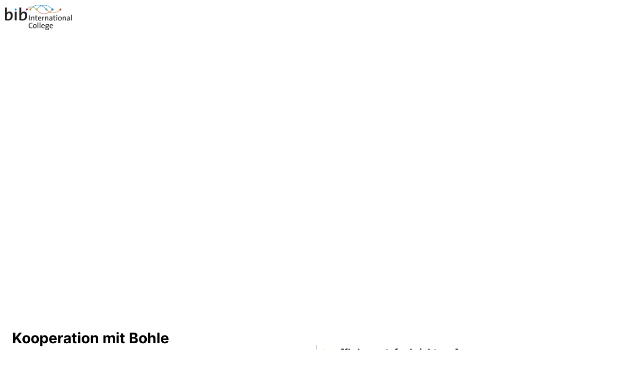

--- FILE ---
content_type: text/css; charset=UTF-8
request_url: https://stellenportal.bib.de/wp-content/uploads/elementor/css/post-9.css?ver=1767725985
body_size: 3033
content:
.elementor-kit-9{--e-global-color-primary:#006F96;--e-global-color-secondary:#00ABAC;--e-global-color-text:#E5007D;--e-global-color-accent:#F39800;--e-global-color-ce61530:#5BC5F2;--e-global-color-cd82e39:#D3D800;--e-global-color-89a3f94:#FBE200;--e-global-color-d82e2d4:#95348B;--e-global-color-4b490aa:#FFFFFF;--e-global-color-cfc88e3:#000000;--e-global-typography-primary-font-family:"Inter";--e-global-typography-primary-font-weight:500;--e-global-typography-secondary-font-family:"Inter";--e-global-typography-secondary-font-weight:400;--e-global-typography-text-font-family:"Inter";--e-global-typography-text-font-weight:400;--e-global-typography-accent-font-family:"Inter";--e-global-typography-accent-font-weight:300;color:#000000;font-family:"Inter", Sans-serif;font-size:20px;font-weight:400;line-height:1.5em;letter-spacing:0px;}.elementor-kit-9 button,.elementor-kit-9 input[type="button"],.elementor-kit-9 input[type="submit"],.elementor-kit-9 .elementor-button{background-color:transparent;font-family:"Coco Sharp", Sans-serif;font-size:30px;font-weight:500;color:#FFFFFF;background-image:radial-gradient(at center center, #F7A600 0%, #F49500 100%);box-shadow:0px 3px 6px 0px rgba(0,0,0,0.5);border-radius:0px 0px 0px 0px;padding:10px 30px 10px 30px;}.elementor-kit-9 e-page-transition{background-color:#FFBC7D;}.elementor-kit-9 p{margin-block-end:1em;}.elementor-kit-9 a{color:#000000;font-weight:700;}.elementor-kit-9 h1{color:#000000;font-family:"Inter", Sans-serif;font-size:65px;font-weight:700;line-height:75px;}.elementor-kit-9 h2{color:#000000;font-family:"Inter", Sans-serif;font-size:55px;font-weight:700;line-height:1.15em;}.elementor-kit-9 h3{color:#000000;font-family:"Inter", Sans-serif;font-size:30px;font-weight:700;line-height:1em;}.elementor-kit-9 h4{color:#000000;font-family:"Inter", Sans-serif;font-size:25px;line-height:1em;}.elementor-kit-9 h5{color:#000000;font-family:"Inter", Sans-serif;font-size:25px;line-height:1em;}.elementor-kit-9 h6{color:#000000;font-family:"Inter", Sans-serif;font-size:150px;line-height:0.5em;}.elementor-section.elementor-section-boxed > .elementor-container{max-width:1000px;}.e-con{--container-max-width:1000px;}.elementor-widget:not(:last-child){margin-block-end:20px;}.elementor-element{--widgets-spacing:20px 20px;--widgets-spacing-row:20px;--widgets-spacing-column:20px;}{}h1.entry-title{display:var(--page-title-display);}@media(max-width:1024px){.elementor-kit-9{font-size:18px;line-height:1.5em;}.elementor-kit-9 h1{font-size:55px;}.elementor-kit-9 h2{font-size:45px;}.elementor-kit-9 h3{font-size:25px;}.elementor-kit-9 h4{font-size:20px;}.elementor-kit-9 h5{font-size:20px;}.elementor-kit-9 h6{font-size:100px;line-height:0.5em;}.elementor-section.elementor-section-boxed > .elementor-container{max-width:1024px;}.e-con{--container-max-width:1024px;}}@media(max-width:767px){.elementor-kit-9{font-size:16px;line-height:1.5em;}.elementor-kit-9 h1{font-size:45px;}.elementor-kit-9 h2{font-size:35px;}.elementor-kit-9 h3{font-size:20px;}.elementor-kit-9 h4{font-size:18px;}.elementor-kit-9 h5{font-size:18px;}.elementor-kit-9 h6{font-size:100px;line-height:0.4em;}.elementor-section.elementor-section-boxed > .elementor-container{max-width:767px;}.e-con{--container-max-width:767px;}}/* Start custom CSS */html{
    overflow-x: hidden;
}

/*Abstand unter Überschrift*/
h2{
    margin-bottom: 20px !important;
}

.elementor-button-icon svg{
    width: 60% !important;
    margin-left: 7px;
    max-height: 15px;
    max-width: 15px;
}

/*Hier werden die Farben als Klassen angeleft, um via CSS genutzt zu werden.*/ 
.bgocean1{
    background-color: #b0def1;   
}.bgocean2{
    background-color: #84cfed;   
}.bgocean3{
    background-color: #5fc4e1;   
}.bgocean4{
    background-color: #23b9d6;   
}.bgocean5{
    background-color: #00a5ce;   
}.bgocean6{
    background-color: #0085b3;   
}.bgocean7{
    background-color: #006a94;   
}.bgocean8{
    background-color: #13527c;   
}.bgocean9{
    background-color: #21376a;   
}
.bgsunny1{
    background-color: #ffed00;   
}.bgsunny2{
    background-color: #ffdd00;   
}.bgsunny3{
    background-color: #ffcc00;   
}.bgsunny4{
    background-color: #fbba00;   
}.bgsunny5{
    background-color: #f7a600;   
}.bgsunny6{
    background-color: #f39200;   
}.bgsunny7{
    background-color: #ef7d00;   
}.bgsunny8{
    background-color: #ec6608;   
}.bgsunny9{
    background-color: #e84e0f;   
}

.txtocean1{
    color: #b0def1;   
}.txtocean2{
    color: #84cfed;   
}.txtocean3{
    color: #5fc4e1;   
}.txtocean4{
    color: #23b9d6;   
}.txtocean5{
    color: #00a5ce;   
}.txtocean6{
    color: #0085b3;   
}.txtocean7{
    color: #006a94;   
}.txtocean8{
    color: #13527c;   
}.txtocean9{
    color: #21376a;   
}
.txtsunny1{
    color: #ffed00;   
}.txtsunny2{
    color: #ffdd00;   
}.txtsunny3{
    color: #ffcc00;   
}.txtsunny4{
    color: #fbba00;   
}.txtsunny5{
    color: #f7a600;   
}.txtsunny6{
    color: #f39200;   
}.txtsunny7{
    color: #ef7d00;   
}.txtsunny8{
    color: #ec6608;   
}.txtsunny9{
    color: #e84e0f;   
}

.button-blau{
    background: rgb(35,185,214) !important;
    background: radial-gradient(circle, rgba(35,185,214,1) 0%, rgba(15,155,194,1) 100%) !important;
    font-weight: bold !important;
}
.blau a{
    background: rgb(35,185,214) !important;
    background: radial-gradient(circle, rgba(35,185,214,1) 0%, rgba(15,155,194,1) 100%) !important;
    font-weight: bold !important;
}

/* Generelle Style Rules */
:root {
  --animation-curve: cubic-bezier(1, 0, 1, 1);
}

button {
  color: white;
  width: 200px;
  padding: px;
  font-size: 1.3em;
  cursor: pointer;
  border: none;
}

button > div {
  position: relative;
  display: flex;
  justify-content: space-evenly;
  align-items: center;
}


/* Style Regeln für Button 1 */
.btn-icon::before,
.btn-icon::after {
  content: "";
  width: 3.5px;
  height: 14px;
  background-color: white;
  position: absolute;
  transition: all 0.3s ease;
}

.btn-icon::before {
  /*   background-color: green; */
  transform-origin: bottom left;
  transform: rotatez(48deg);
}

.btn-icon::after {
  transform-origin: top left;
  transform: rotatez(-48deg);
}

@media only screen and (min-width: 1024px) {
    .btn-1 .btn-icon::before, .btn-1 .btn-icon::after {
        right: 23%; 
        top: 40%;
    }
    #btn-2-icon::before,
    #btn-2-icon::after {
        right: 18%;
    }
    .btn-2 .btn-icon::before, .btn-2 .btn-icon::after {
    right: 12%;
    top: 32%;
    }
}
@media only screen and (max-width: 1024px) {
    .btn-1 .btn-icon::before, .btn-1 .btn-icon::after {
        top: 40%;
        right: 22px;
    }
   
    #btn-2-icon::before,
    #btn-2-icon::after {
        right: 5px;
    }
    .btn-2 .btn-icon::before, .btn-2 .btn-icon::after {
    right: 0px !important;
    top: 32%;
    }
}
@media only screen and (max-width: 767px){
    .btn-1 .btn-icon::before, .btn-1 .btn-icon::after {
    top: 50%;
    right: 22px;
    }
    #btn-2-icon::before,
    #btn-2-icon::after {
        top: 40%;
        right: 22px !important;
    }
    .btn-2 .btn-icon::before, .btn-2 .btn-icon::after {
    right: 12%;
    top: 32%;
    }
}


/* Für Button 1 spezifische Styles */
.btn-1:hover #btn-1-icon::before {
  transform: rotate(0deg);
  height: 14px;
  margin-top: 2px
}

.btn-1:hover #btn-1-icon::after {
  transform: rotate(0deg);
  height: 4px;
  margin-top: -5px;
}

/* Für Button 2 spezifische Styles */
/*#btn-2-icon::before,
#btn-2-icon::after {
  right: 18%;
}
Alter Code!
*/

.btn-2:hover #btn-2-icon::before,
.btn-2:hover #btn-2-icon::after {
  right: 13%;
}
.btn-2:hover #btn-2-icon::before {
  border-radius: 15px;
  height: 16px;
  top: 30%;
}

.btn-2:hover #btn-2-icon::after {
  width: 2px;
  transform-origin: bottom right;
  transform: rotate(-90deg);
}

body{background:url("img/FHDW-Background.jpg") no-repeat top center;background-size: contain;}
.text-center{text-align: center;}
.elementor-section.elementor-section-boxed > .elementor-container{max-width: 1600px;background-color: #fff;}
.elementor-location-header .elementor-section.elementor-section-boxed > .elementor-container, .elementor-location-footer .elementor-section.elementor-section-boxed > .elementor-container{background-color: transparent;}
#content section > .elementor-container{padding-left: 15px;padding-right: 15px;padding-top:30px;}
.elementor-editor-active div.elementor-location-header{position: relative;}
div.elementor-location-header{background-image:none;}
div.elementor-location-header > section {
background: rgb(68,68,68);
background: -moz-linear-gradient(180deg, rgba(68,68,68,1) 0%, rgba(255,255,255,0) 100%);
background: -webkit-linear-gradient(180deg, rgba(68,68,68,1) 0%, rgba(255,255,255,0) 100%);
background: linear-gradient(180deg, rgba(68,68,68,1) 0%, rgba(255,255,255,0) 100%);
filter: progid:DXImageTransform.Microsoft.gradient(startColorstr="#444444",endColorstr="#ffffff",GradientType=1);
    padding-bottom:40px !important;
}
div#content{padding-top: 300px;}

#main-nav ul, #portalNav ul{list-style: none;margin-left:15px;}
#main-nav li, #portalNav  li{display: inline-block;margin: 5px 0;}
#main-nav li a, #portalNav li a{padding: 5px 15px;color:#fff;}
#portalNav li a:before{content:'» ';}

.cleanlogin-container{max-width: none;box-shadow: none;border:none;padding: 30px 0}
.cleanlogin-form input[type="submit"]{height: auto;}
.cleanlogin-form label{text-align: left;}
.cleanlogin-preview{text-align: left;}
.cleanlogin-preview img, .cleanlogin-preview h4{display: none;}
.cleanlogin-preview a{
    font-size: 30px;
    font-weight: 500;
    color: #FFFFFF;
    background-color: transparent;
    background-image: radial-gradient(at center center, #F7A600 0%, #F49500 100%);
    box-shadow: 0px 3px 6px 0px rgba(0,0,0,0.5);
    border-radius: 0px 0px 0px 0px;
    padding: 10px 30px 10px 30px;
}
.cleanlogin-form a.cleanlogin-form-register-link, .cleanlogin-preview a.cleanlogin-preview-logout-link{float: none;text-align: left;}

.searchandfilter h4{font-size:1.2rem;}
.searchandfilter ul{margin-left: 0;}
.searchandfilter > ul > li{display: inline-block;padding:15px;width:25%;vertical-align: top;}
.searchandfilter > ul > li[data-sf-combobox="1"] label{display: inline-block;}
.searchandfilter > ul > li.sf-field-search{width: 100%}
.searchandfilter > ul > li.sf-field-search label, .searchandfilter > ul > li.sf-field-search input{width: 100%}
.searchandfilter > ul > li.sf-field-post-meta-azubis-berufserfahrene {width: 50%}
.searchandfilter label{font-size: .9rem;}
.searchandfilter ul li li{padding: 0;}
.jobResult{margin-bottom: 15px;border-bottom: 1px solid #dedede;}
.jobImg{width: 25%;display: flex;flex-wrap: wrap;}
.jobInfos {font-size:.85rem;font-weight:700;}
.jobInfos > div {flex-basis: 33.3333%;}
.jobInfos ul {list-style: none;margin-left:0;margin-bottom:0;}
.jobInfos li {line-height: 1;font-weight:normal}
.jobInfos > p {flex-basis: 100%;padding-top:20px;}
.jobInfos.jobInfosDetail {font-size:.85rem;font-weight:700;display: block;width:100%;}
.jobInfos.jobInfosDetail > div {flex-basis: 100%;padding-bottom:20px;}
.jobInfos i{font-style: normal;}


.search-filter-results{padding: 0 15px;}
.search-filter-results h3 a{color: #E84E0F;text-decoration:none !important;}

i.location-dot-solid{background:url("img/location-dot-solid.svg") no-repeat;background-size: 17px 17px;display: inline-block;padding-left:22px;line-height: 17px;}
i.star-regular{background:url("img/star-regular.svg") no-repeat;background-size: 17px 17px;display: inline-block;padding-left:22px;line-height: 17px;}
i.trophy-solid{background:url("img/trophy-solid.svg") no-repeat;background-size: 17px 17px;display: inline-block;padding-left:22px;line-height: 17px;}

.jobDetails{display: flex;flex-wrap: wrap;width:100%;padding-top:15px;}
.jobDetailsInfo > div{padding-bottom: 15px;}
.jobDetailsInfo h3{width: 100%;}
.jobDetailLogo{float: left;padding-right: 15px;}
.single-karriereportale h1{padding-right: 230px;}
.single-karriereportale .elementor-kit-9{position: absolute;right:15px;top:15px;}

a.jobDetailBack{position: absolute;right:15px;top:75px;
font-family: "Coco Sharp", Sans-serif;
font-size: 24px;
font-weight: 500;
color: #fff;
background-color: transparent;
background-image: radial-gradient(at center center,#f7a600 0%,#f49500 100%);
box-shadow: 0 3px 6px 0 rgba(0,0,0,.5);
border-radius: 0 0 0 0;
padding: 10px 30px;
text-decoration:none !important;
}
a.jobDetailBewerben{position: absolute;right:15px;
font-family: "Coco Sharp", Sans-serif;
font-size: 24px;
font-weight: 500;
color: #fff !important;
background-color: transparent;
background-image: radial-gradient(rgb(35, 185, 214) 0%, rgb(16, 156, 195) 100%);
box-shadow: 0px 3px 6px 0px rgba(0,0,0,0.5);
border-radius: 0px 0px 0px 0px;
padding: 10px 30px;
background: rgb(35,185,214) !important;
text-decoration:none !important;
}
a.jobDetailBack i, a.jobDetailBewerben i{font-size: 16px;}
a.jobDetailPdf.jobDetailBewerben{position: relative;padding: 10px;width: 100%;display: block;right: 0;margin-top: 30px;}
a.jobDetailPdf i{font-size: 24px;}

.fhdwRow{display: flex;flex-wrap: wrap;width:100%;margin-left:-15px;margin-right:-15px;}
.fhdwRow > div{padding: 15px;display: flex;flex-wrap: wrap;align-self: flex-start;}
.fhdwRow > div > a{display:contents;}
.fhdwCol100 {flex-basis: 100%;}
.fhdwCol85 {flex-basis: 85%;}
.fhdwCol80 {flex-basis: 80%;}
.fhdwCol50 {flex-basis: 50%;}
.fhdwCol33 {flex-basis: 33.3333%;}
.fhdwCol20 {flex-basis: 20%;}
.fhdwCol20 {flex-basis: 20%;}
.fhdwCol15 {flex-basis: 15%;}


.footerCopyright{color: #fff;text-align: center;font-size:15px;font-weight:300;}/* End custom CSS */
/* Start Custom Fonts CSS */@font-face {
	font-family: 'Inter';
	font-style: normal;
	font-weight: normal;
	font-display: auto;
	src: url('https://stellenportal.bib.de/wp-content/uploads/2023/03/inter-v12-latin-regular.eot');
	src: url('https://stellenportal.bib.de/wp-content/uploads/2023/03/inter-v12-latin-regular.eot?#iefix') format('embedded-opentype'),
		url('https://stellenportal.bib.de/wp-content/uploads/2023/03/inter-v12-latin-regular.woff2') format('woff2'),
		url('https://stellenportal.bib.de/wp-content/uploads/2023/03/inter-v12-latin-regular.woff') format('woff'),
		url('https://stellenportal.bib.de/wp-content/uploads/2023/03/inter-v12-latin-regular.ttf') format('truetype'),
		url('https://stellenportal.bib.de/wp-content/uploads/2023/03/inter-v12-latin-regular.svg#Inter') format('svg');
}
@font-face {
	font-family: 'Inter';
	font-style: normal;
	font-weight: 300;
	font-display: auto;
	src: url('https://stellenportal.bib.de/wp-content/uploads/2023/03/inter-v12-latin-300.eot');
	src: url('https://stellenportal.bib.de/wp-content/uploads/2023/03/inter-v12-latin-300.eot?#iefix') format('embedded-opentype'),
		url('https://stellenportal.bib.de/wp-content/uploads/2023/03/inter-v12-latin-300.woff2') format('woff2'),
		url('https://stellenportal.bib.de/wp-content/uploads/2023/03/inter-v12-latin-300-1.woff') format('woff'),
		url('https://stellenportal.bib.de/wp-content/uploads/2023/03/inter-v12-latin-300.ttf') format('truetype'),
		url('https://stellenportal.bib.de/wp-content/uploads/2023/03/inter-v12-latin-300-1.svg#Inter') format('svg');
}
@font-face {
	font-family: 'Inter';
	font-style: normal;
	font-weight: 500;
	font-display: auto;
	src: url('https://stellenportal.bib.de/wp-content/uploads/2023/03/inter-v12-latin-500.eot');
	src: url('https://stellenportal.bib.de/wp-content/uploads/2023/03/inter-v12-latin-500.eot?#iefix') format('embedded-opentype'),
		url('https://stellenportal.bib.de/wp-content/uploads/2023/03/inter-v12-latin-500.woff2') format('woff2'),
		url('https://stellenportal.bib.de/wp-content/uploads/2023/03/inter-v12-latin-500-1.woff') format('woff'),
		url('https://stellenportal.bib.de/wp-content/uploads/2023/03/inter-v12-latin-500.ttf') format('truetype'),
		url('https://stellenportal.bib.de/wp-content/uploads/2023/03/inter-v12-latin-500-1.svg#Inter') format('svg');
}
@font-face {
	font-family: 'Inter';
	font-style: normal;
	font-weight: 700;
	font-display: auto;
	src: url('https://stellenportal.bib.de/wp-content/uploads/2023/03/inter-v12-latin-700.eot');
	src: url('https://stellenportal.bib.de/wp-content/uploads/2023/03/inter-v12-latin-700.eot?#iefix') format('embedded-opentype'),
		url('https://stellenportal.bib.de/wp-content/uploads/2023/03/inter-v12-latin-700.woff2') format('woff2'),
		url('https://stellenportal.bib.de/wp-content/uploads/2023/03/inter-v12-latin-700-1.woff') format('woff'),
		url('https://stellenportal.bib.de/wp-content/uploads/2023/03/inter-v12-latin-700.ttf') format('truetype'),
		url('https://stellenportal.bib.de/wp-content/uploads/2023/03/inter-v12-latin-700-1.svg#Inter') format('svg');
}
/* End Custom Fonts CSS */
/* Start Custom Fonts CSS */@font-face {
	font-family: 'Coco Sharp';
	font-style: italic;
	font-weight: 100;
	font-display: auto;
	src: url('https://fachhochschulederwirtschaft.kinsta.cloud/wp-content/uploads/2021/10/Zetafonts-Coco-Sharp-Italic-Variable.ttf') format('truetype');
}
@font-face {
	font-family: 'Coco Sharp';
	font-style: normal;
	font-weight: 100;
	font-display: auto;
	src: url('https://fachhochschulederwirtschaft.kinsta.cloud/wp-content/uploads/2021/10/Zetafonts-Coco-Sharp-Variable.ttf') format('truetype');
}
@font-face {
	font-family: 'Coco Sharp';
	font-style: italic;
	font-weight: 200;
	font-display: auto;
	src: url('https://fachhochschulederwirtschaft.kinsta.cloud/wp-content/uploads/2021/10/Zetafonts-Coco-Sharp-Italic-Variable.ttf') format('truetype');
}
@font-face {
	font-family: 'Coco Sharp';
	font-style: normal;
	font-weight: 200;
	font-display: auto;
	src: url('https://fachhochschulederwirtschaft.kinsta.cloud/wp-content/uploads/2021/10/Zetafonts-Coco-Sharp-Variable.ttf') format('truetype');
}
@font-face {
	font-family: 'Coco Sharp';
	font-style: italic;
	font-weight: 300;
	font-display: auto;
	src: url('https://fachhochschulederwirtschaft.kinsta.cloud/wp-content/uploads/2021/10/Zetafonts-Coco-Sharp-Italic-Variable.ttf') format('truetype');
}
@font-face {
	font-family: 'Coco Sharp';
	font-style: normal;
	font-weight: 300;
	font-display: auto;
	src: url('https://fachhochschulederwirtschaft.kinsta.cloud/wp-content/uploads/2021/10/Zetafonts-Coco-Sharp-Variable.ttf') format('truetype');
}
@font-face {
	font-family: 'Coco Sharp';
	font-style: italic;
	font-weight: 400;
	font-display: auto;
	src: url('https://fachhochschulederwirtschaft.kinsta.cloud/wp-content/uploads/2021/10/Zetafonts-Coco-Sharp-Italic-Variable.ttf') format('truetype');
}
@font-face {
	font-family: 'Coco Sharp';
	font-style: normal;
	font-weight: 400;
	font-display: auto;
	src: url('https://fachhochschulederwirtschaft.kinsta.cloud/wp-content/uploads/2021/10/Zetafonts-Coco-Sharp-Variable.ttf') format('truetype');
}
@font-face {
	font-family: 'Coco Sharp';
	font-style: italic;
	font-weight: 500;
	font-display: auto;
	src: url('https://fachhochschulederwirtschaft.kinsta.cloud/wp-content/uploads/2021/10/Zetafonts-Coco-Sharp-Italic-Variable.ttf') format('truetype');
}
@font-face {
	font-family: 'Coco Sharp';
	font-style: normal;
	font-weight: 500;
	font-display: auto;
	src: url('https://fachhochschulederwirtschaft.kinsta.cloud/wp-content/uploads/2021/10/Zetafonts-Coco-Sharp-Variable.ttf') format('truetype');
}
@font-face {
	font-family: 'Coco Sharp';
	font-style: italic;
	font-weight: 600;
	font-display: auto;
	src: url('https://fachhochschulederwirtschaft.kinsta.cloud/wp-content/uploads/2021/10/Zetafonts-Coco-Sharp-Italic-Variable.ttf') format('truetype');
}
@font-face {
	font-family: 'Coco Sharp';
	font-style: normal;
	font-weight: 600;
	font-display: auto;
	src: url('https://fachhochschulederwirtschaft.kinsta.cloud/wp-content/uploads/2021/10/Zetafonts-Coco-Sharp-Variable.ttf') format('truetype');
}
@font-face {
	font-family: 'Coco Sharp';
	font-style: italic;
	font-weight: 700;
	font-display: auto;
	src: url('https://fachhochschulederwirtschaft.kinsta.cloud/wp-content/uploads/2021/10/Zetafonts-Coco-Sharp-Italic-Variable.ttf') format('truetype');
}
@font-face {
	font-family: 'Coco Sharp';
	font-style: normal;
	font-weight: 700;
	font-display: auto;
	src: url('https://fachhochschulederwirtschaft.kinsta.cloud/wp-content/uploads/2021/10/Zetafonts-Coco-Sharp-Variable.ttf') format('truetype');
}
@font-face {
	font-family: 'Coco Sharp';
	font-style: italic;
	font-weight: 800;
	font-display: auto;
	src: url('https://fachhochschulederwirtschaft.kinsta.cloud/wp-content/uploads/2021/10/Zetafonts-Coco-Sharp-Italic-Variable.ttf') format('truetype');
}
@font-face {
	font-family: 'Coco Sharp';
	font-style: normal;
	font-weight: 800;
	font-display: auto;
	src: url('https://fachhochschulederwirtschaft.kinsta.cloud/wp-content/uploads/2021/10/Zetafonts-Coco-Sharp-Variable.ttf') format('truetype');
}
@font-face {
	font-family: 'Coco Sharp';
	font-style: italic;
	font-weight: 900;
	font-display: auto;
	src: url('https://fachhochschulederwirtschaft.kinsta.cloud/wp-content/uploads/2021/10/Zetafonts-Coco-Sharp-Italic-Variable.ttf') format('truetype');
}
@font-face {
	font-family: 'Coco Sharp';
	font-style: normal;
	font-weight: 900;
	font-display: auto;
	src: url('https://fachhochschulederwirtschaft.kinsta.cloud/wp-content/uploads/2021/10/Zetafonts-Coco-Sharp-Variable.ttf') format('truetype');
}
/* End Custom Fonts CSS */

--- FILE ---
content_type: text/css; charset=UTF-8
request_url: https://stellenportal.bib.de/wp-content/uploads/elementor/css/post-45674.css?ver=1767758266
body_size: 1347
content:
.elementor-45674 .elementor-element.elementor-element-625dd7b2 > .elementor-background-overlay{background-color:transparent;background-image:radial-gradient(at center center, #00000000 0%, #000000 100%);opacity:0.5;transition:background 0.3s, border-radius 0.3s, opacity 0.3s;}.elementor-45674 .elementor-element.elementor-element-625dd7b2 > .elementor-container{min-height:80vh;}.elementor-45674 .elementor-element.elementor-element-625dd7b2{overflow:hidden;transition:background 0.3s, border 0.3s, border-radius 0.3s, box-shadow 0.3s;margin-top:-6%;margin-bottom:0%;}.elementor-45674 .elementor-element.elementor-element-625dd7b2:not(.elementor-motion-effects-element-type-background), .elementor-45674 .elementor-element.elementor-element-625dd7b2 > .elementor-motion-effects-container > .elementor-motion-effects-layer{background-position:bottom center;background-repeat:no-repeat;background-size:cover;}.elementor-45674 .elementor-element.elementor-element-2530fd38 > .elementor-element-populated{padding:150px 0px 0px 0px;}.elementor-45674 .elementor-element.elementor-element-6e0995be > .elementor-container > .elementor-column > .elementor-widget-wrap{align-content:center;align-items:center;}.elementor-45674 .elementor-element.elementor-element-6e0995be > .elementor-container{min-height:400px;}.elementor-45674 .elementor-element.elementor-element-6e0995be{overflow:hidden;transition:background 0.3s, border 0.3s, border-radius 0.3s, box-shadow 0.3s;margin-top:-10%;margin-bottom:0%;}.elementor-45674 .elementor-element.elementor-element-6e0995be:not(.elementor-motion-effects-element-type-background), .elementor-45674 .elementor-element.elementor-element-6e0995be > .elementor-motion-effects-container > .elementor-motion-effects-layer{background-position:top center;background-repeat:no-repeat;background-size:cover;}.elementor-45674 .elementor-element.elementor-element-6e0995be > .elementor-background-overlay{transition:background 0.3s, border-radius 0.3s, opacity 0.3s;}.elementor-45674 .elementor-element.elementor-element-7e1b801f > .elementor-element-populated{margin:-10px 0px 0px 0px;--e-column-margin-right:0px;--e-column-margin-left:0px;padding:0px 0px 0px 0px;}.elementor-45674 .elementor-element.elementor-element-6826b9b9 > .elementor-widget-container{margin:0px 0px 0px 0px;}.elementor-45674 .elementor-element.elementor-element-6826b9b9{font-family:"Coco Sharp", Sans-serif;font-size:20px;font-weight:600;text-transform:none;font-style:normal;text-decoration:none;color:var( --e-global-color-4b490aa );}.elementor-45674 .elementor-element.elementor-element-6826b9b9 a{color:var( --e-global-color-4b490aa );}.elementor-45674 .elementor-element.elementor-element-1f031764{text-align:left;}.elementor-45674 .elementor-element.elementor-element-1f031764 img{max-width:50%;}.elementor-45674 .elementor-element.elementor-element-576dd78d{margin-top:-130px;margin-bottom:0px;}.elementor-45674 .elementor-element.elementor-element-7cc5c5a8 > .elementor-element-populated{margin:0px 0px 0px 10px;--e-column-margin-right:0px;--e-column-margin-left:10px;}.elementor-45674 .elementor-element.elementor-element-bbc3e2a > .elementor-widget-container{margin:0px 0px 19px 0px;padding:0px 0px 0px 15px;border-style:solid;border-width:0px 0px 0px 1px;}.elementor-45674 .elementor-element.elementor-element-bbc3e2a .elementor-icon-list-icon i{color:var( --e-global-color-89a3f94 );transition:color 0.3s;}.elementor-45674 .elementor-element.elementor-element-bbc3e2a .elementor-icon-list-icon svg{fill:var( --e-global-color-89a3f94 );transition:fill 0.3s;}.elementor-45674 .elementor-element.elementor-element-bbc3e2a{--e-icon-list-icon-size:15px;--icon-vertical-offset:0px;}.elementor-45674 .elementor-element.elementor-element-bbc3e2a .elementor-icon-list-icon{padding-inline-end:10px;}.elementor-45674 .elementor-element.elementor-element-bbc3e2a .elementor-icon-list-item > .elementor-icon-list-text, .elementor-45674 .elementor-element.elementor-element-bbc3e2a .elementor-icon-list-item > a{font-weight:700;}.elementor-45674 .elementor-element.elementor-element-bbc3e2a .elementor-icon-list-text{transition:color 0.3s;}.elementor-45674 .elementor-element.elementor-element-6839867 > .elementor-widget-container{margin:0px 0px 0px 0px;}.elementor-45674 .elementor-element.elementor-element-6839867{columns:2;}.elementor-45674 .elementor-element.elementor-element-22243bc2{margin-top:50px;margin-bottom:50px;}.elementor-45674 .elementor-element.elementor-element-55f2d4cf > .elementor-widget-container{margin:0px 0px 0px 0px;}.elementor-45674 .elementor-element.elementor-element-55f2d4cf{columns:1;}.elementor-45674 .elementor-element.elementor-element-2deed57d{margin-top:50px;margin-bottom:50px;}.elementor-45674 .elementor-element.elementor-element-6c667858 > .elementor-widget-container{margin:0px 0px 0px 0px;}.elementor-45674 .elementor-element.elementor-element-6c667858{columns:1;}.elementor-45674 .elementor-element.elementor-element-1090baa1{overflow:hidden;transition:background 0.3s, border 0.3s, border-radius 0.3s, box-shadow 0.3s;margin-top:-80px;margin-bottom:-30px;padding:100px 0px 50px 0px;}.elementor-45674 .elementor-element.elementor-element-1090baa1 > .elementor-background-overlay{transition:background 0.3s, border-radius 0.3s, opacity 0.3s;}.elementor-45674 .elementor-element.elementor-element-1f5c689e > .elementor-element-populated{transition:background 0.3s, border 0.3s, border-radius 0.3s, box-shadow 0.3s;}.elementor-45674 .elementor-element.elementor-element-1f5c689e > .elementor-element-populated > .elementor-background-overlay{transition:background 0.3s, border-radius 0.3s, opacity 0.3s;}.elementor-45674 .elementor-element.elementor-element-57124e00 > .elementor-element-populated{transition:background 0.3s, border 0.3s, border-radius 0.3s, box-shadow 0.3s;margin:0px 0px 0px 0px;--e-column-margin-right:0px;--e-column-margin-left:0px;padding:100px 0px 100px 0px;}.elementor-45674 .elementor-element.elementor-element-57124e00 > .elementor-element-populated > .elementor-background-overlay{transition:background 0.3s, border-radius 0.3s, opacity 0.3s;}.elementor-45674 .elementor-element.elementor-element-6f812d18:not(.elementor-motion-effects-element-type-background) > .elementor-widget-wrap, .elementor-45674 .elementor-element.elementor-element-6f812d18 > .elementor-widget-wrap > .elementor-motion-effects-container > .elementor-motion-effects-layer{background-position:center center;background-repeat:no-repeat;background-size:contain;}.elementor-45674 .elementor-element.elementor-element-6f812d18 > .elementor-element-populated{transition:background 0.3s, border 0.3s, border-radius 0.3s, box-shadow 0.3s;margin:0px 0px 0px 0px;--e-column-margin-right:0px;--e-column-margin-left:0px;padding:100px 100px 100px 100px;}.elementor-45674 .elementor-element.elementor-element-6f812d18 > .elementor-element-populated > .elementor-background-overlay{transition:background 0.3s, border-radius 0.3s, opacity 0.3s;}.elementor-45674 .elementor-element.elementor-element-3ff19301{text-align:center;}.elementor-45674 .elementor-element.elementor-element-1dd20e21{margin-top:50px;margin-bottom:50px;}.elementor-45674 .elementor-element.elementor-element-2669a2a1 > .elementor-widget-container{margin:0px 0px 0px 0px;}.elementor-45674 .elementor-element.elementor-element-2669a2a1{columns:1;}.elementor-45674 .elementor-element.elementor-element-2bfb32f7{margin-top:50px;margin-bottom:50px;}.elementor-45674 .elementor-element.elementor-element-79486f13{text-align:center;}.elementor-45674 .elementor-element.elementor-element-79486f13 .elementor-heading-title{color:var( --e-global-color-89a3f94 );}.elementor-45674 .elementor-element.elementor-element-5e05f363 > .elementor-widget-container{margin:-10px 0px 0px 0px;}.elementor-45674 .elementor-element.elementor-element-5e05f363{text-align:center;}@media(min-width:768px){.elementor-45674 .elementor-element.elementor-element-57124e00{width:25%;}.elementor-45674 .elementor-element.elementor-element-6f812d18{width:49.664%;}.elementor-45674 .elementor-element.elementor-element-177f60ee{width:25%;}}@media(max-width:1024px){.elementor-45674 .elementor-element.elementor-element-625dd7b2{padding:0px 40px 0px 40px;}.elementor-45674 .elementor-element.elementor-element-6e0995be:not(.elementor-motion-effects-element-type-background), .elementor-45674 .elementor-element.elementor-element-6e0995be > .elementor-motion-effects-container > .elementor-motion-effects-layer{background-position:center center;background-size:auto;}.elementor-45674 .elementor-element.elementor-element-6e0995be{padding:0px 40px 0px 40px;}.elementor-45674 .elementor-element.elementor-element-1090baa1{padding:0px 40px 0px 40px;}.elementor-45674 .elementor-element.elementor-element-6f812d18 > .elementor-element-populated{padding:100px 0px 100px 0px;}}@media(max-width:767px){.elementor-45674 .elementor-element.elementor-element-625dd7b2{margin-top:-20px;margin-bottom:0px;padding:0px 20px 0px 20px;}.elementor-45674 .elementor-element.elementor-element-6e0995be > .elementor-container{min-height:341px;}.elementor-45674 .elementor-element.elementor-element-6e0995be:not(.elementor-motion-effects-element-type-background), .elementor-45674 .elementor-element.elementor-element-6e0995be > .elementor-motion-effects-container > .elementor-motion-effects-layer{background-size:cover;}.elementor-45674 .elementor-element.elementor-element-6e0995be{margin-top:-135px;margin-bottom:-200px;padding:30px 20px 0px 20px;}.elementor-45674 .elementor-element.elementor-element-7e1b801f > .elementor-element-populated{margin:-30px 0px 0px 0px;--e-column-margin-right:0px;--e-column-margin-left:0px;}.elementor-45674 .elementor-element.elementor-element-6826b9b9 > .elementor-widget-container{margin:0px 0px -10px 10px;}.elementor-45674 .elementor-element.elementor-element-6826b9b9{font-size:15px;}.elementor-45674 .elementor-element.elementor-element-7cc5c5a8 > .elementor-element-populated{margin:0px 0px 0px 0px;--e-column-margin-right:0px;--e-column-margin-left:0px;}.elementor-45674 .elementor-element.elementor-element-6839867 > .elementor-widget-container{margin:20px 0px 0px 0px;}.elementor-45674 .elementor-element.elementor-element-6839867{columns:1;}.elementor-45674 .elementor-element.elementor-element-55f2d4cf{columns:1;}.elementor-45674 .elementor-element.elementor-element-6c667858{columns:1;}.elementor-45674 .elementor-element.elementor-element-1090baa1{padding:0px 20px 0px 20px;}.elementor-45674 .elementor-element.elementor-element-6e01b7d2{margin-top:0px;margin-bottom:0px;}.elementor-45674 .elementor-element.elementor-element-57124e00{width:100%;}.elementor-45674 .elementor-element.elementor-element-57124e00 > .elementor-element-populated{margin:0px 0px 0px 0px;--e-column-margin-right:0px;--e-column-margin-left:0px;}.elementor-45674 .elementor-element.elementor-element-6f812d18{width:100%;}.elementor-45674 .elementor-element.elementor-element-6f812d18 > .elementor-element-populated{margin:0px 0px 0px 0px;--e-column-margin-right:0px;--e-column-margin-left:0px;}.elementor-45674 .elementor-element.elementor-element-3ff19301 > .elementor-widget-container{margin:0px 0px 0px 0px;padding:0px 0px 0px 0px;}.elementor-45674 .elementor-element.elementor-element-3ff19301{text-align:center;}.elementor-45674 .elementor-element.elementor-element-2669a2a1{columns:1;}}/* Start custom CSS for section, class: .elementor-element-625dd7b2 */@media only screen and (min-width: 1600px) {
    .elementor-45674 .elementor-element.elementor-element-625dd7b2{
        background-position: 0% 35% !important;
        background-repeat: no-repeat;
    }
}/* End custom CSS */
/* Start custom CSS for breadcrumbs, class: .elementor-element-6826b9b9 */.elementor-45674 .elementor-element.elementor-element-6826b9b9 a{
    text-decoration: none !important;
}
.elementor-45674 .elementor-element.elementor-element-6826b9b9 a::before{
    content: '‹ ';
    font-size: 1.5em;
}/* End custom CSS */
/* Start custom CSS for image, class: .elementor-element-1f031764 */.elementor-45674 .elementor-element.elementor-element-1f031764 img {
    outline: 1px solid white;
    outline-offset: -1px;
}/* End custom CSS */
/* Start custom CSS for icon-list, class: .elementor-element-bbc3e2a */.elementor-45674 .elementor-element.elementor-element-bbc3e2a .elementor-icon-list-item{
align-items: flex-start;
}
.elementor-45674 .elementor-element.elementor-element-bbc3e2a .elementor-icon-list-icon{
margin-top: 0.4em;
}/* End custom CSS */
/* Start custom CSS for text-editor, class: .elementor-element-6839867 */.elementor-45674 .elementor-element.elementor-element-6839867 .Keyfacts{
    padding: 10px 10px;
    border-left: solid 2px black;
}

.elementor-45674 .elementor-element.elementor-element-6839867 .fact{
    display: inline;
    margin-left: 5px;
}/* End custom CSS */
/* Start custom CSS for section, class: .elementor-element-1090baa1 */.elementor-45674 .elementor-element.elementor-element-1090baa1 .Ansprechpartner p{
    display: inline-block;
    line-height: 0;
    margin: 0;
    background-color: white;
    padding: 16px;
    box-shadow: 5px 5px 5px rgba(0,0,0,0.15);
    white-space: nowrap;
}

.elementor-45674 .elementor-element.elementor-element-1090baa1 img{
    aspect-ratio: 1;
    object-fit: cover;
}

@media only screen and (max-width: 1024px) {
    .elementor-45674 .elementor-element.elementor-element-1090baa1 .Ansprechpartner{
        max-width: 300px;
        margin:auto;
    }
}
.name{
    font-size: 25px!important;
    margin-bottom: -10px!important;
}/* End custom CSS */
/* Start custom CSS for heading, class: .elementor-element-79486f13 */.elementor-45674 .elementor-element.elementor-element-79486f13 a{
    text-decoration: none;
}/* End custom CSS */
/* Start Custom Fonts CSS */@font-face {
	font-family: 'Coco Sharp';
	font-style: italic;
	font-weight: 100;
	font-display: auto;
	src: url('https://fachhochschulederwirtschaft.kinsta.cloud/wp-content/uploads/2021/10/Zetafonts-Coco-Sharp-Italic-Variable.ttf') format('truetype');
}
@font-face {
	font-family: 'Coco Sharp';
	font-style: normal;
	font-weight: 100;
	font-display: auto;
	src: url('https://fachhochschulederwirtschaft.kinsta.cloud/wp-content/uploads/2021/10/Zetafonts-Coco-Sharp-Variable.ttf') format('truetype');
}
@font-face {
	font-family: 'Coco Sharp';
	font-style: italic;
	font-weight: 200;
	font-display: auto;
	src: url('https://fachhochschulederwirtschaft.kinsta.cloud/wp-content/uploads/2021/10/Zetafonts-Coco-Sharp-Italic-Variable.ttf') format('truetype');
}
@font-face {
	font-family: 'Coco Sharp';
	font-style: normal;
	font-weight: 200;
	font-display: auto;
	src: url('https://fachhochschulederwirtschaft.kinsta.cloud/wp-content/uploads/2021/10/Zetafonts-Coco-Sharp-Variable.ttf') format('truetype');
}
@font-face {
	font-family: 'Coco Sharp';
	font-style: italic;
	font-weight: 300;
	font-display: auto;
	src: url('https://fachhochschulederwirtschaft.kinsta.cloud/wp-content/uploads/2021/10/Zetafonts-Coco-Sharp-Italic-Variable.ttf') format('truetype');
}
@font-face {
	font-family: 'Coco Sharp';
	font-style: normal;
	font-weight: 300;
	font-display: auto;
	src: url('https://fachhochschulederwirtschaft.kinsta.cloud/wp-content/uploads/2021/10/Zetafonts-Coco-Sharp-Variable.ttf') format('truetype');
}
@font-face {
	font-family: 'Coco Sharp';
	font-style: italic;
	font-weight: 400;
	font-display: auto;
	src: url('https://fachhochschulederwirtschaft.kinsta.cloud/wp-content/uploads/2021/10/Zetafonts-Coco-Sharp-Italic-Variable.ttf') format('truetype');
}
@font-face {
	font-family: 'Coco Sharp';
	font-style: normal;
	font-weight: 400;
	font-display: auto;
	src: url('https://fachhochschulederwirtschaft.kinsta.cloud/wp-content/uploads/2021/10/Zetafonts-Coco-Sharp-Variable.ttf') format('truetype');
}
@font-face {
	font-family: 'Coco Sharp';
	font-style: italic;
	font-weight: 500;
	font-display: auto;
	src: url('https://fachhochschulederwirtschaft.kinsta.cloud/wp-content/uploads/2021/10/Zetafonts-Coco-Sharp-Italic-Variable.ttf') format('truetype');
}
@font-face {
	font-family: 'Coco Sharp';
	font-style: normal;
	font-weight: 500;
	font-display: auto;
	src: url('https://fachhochschulederwirtschaft.kinsta.cloud/wp-content/uploads/2021/10/Zetafonts-Coco-Sharp-Variable.ttf') format('truetype');
}
@font-face {
	font-family: 'Coco Sharp';
	font-style: italic;
	font-weight: 600;
	font-display: auto;
	src: url('https://fachhochschulederwirtschaft.kinsta.cloud/wp-content/uploads/2021/10/Zetafonts-Coco-Sharp-Italic-Variable.ttf') format('truetype');
}
@font-face {
	font-family: 'Coco Sharp';
	font-style: normal;
	font-weight: 600;
	font-display: auto;
	src: url('https://fachhochschulederwirtschaft.kinsta.cloud/wp-content/uploads/2021/10/Zetafonts-Coco-Sharp-Variable.ttf') format('truetype');
}
@font-face {
	font-family: 'Coco Sharp';
	font-style: italic;
	font-weight: 700;
	font-display: auto;
	src: url('https://fachhochschulederwirtschaft.kinsta.cloud/wp-content/uploads/2021/10/Zetafonts-Coco-Sharp-Italic-Variable.ttf') format('truetype');
}
@font-face {
	font-family: 'Coco Sharp';
	font-style: normal;
	font-weight: 700;
	font-display: auto;
	src: url('https://fachhochschulederwirtschaft.kinsta.cloud/wp-content/uploads/2021/10/Zetafonts-Coco-Sharp-Variable.ttf') format('truetype');
}
@font-face {
	font-family: 'Coco Sharp';
	font-style: italic;
	font-weight: 800;
	font-display: auto;
	src: url('https://fachhochschulederwirtschaft.kinsta.cloud/wp-content/uploads/2021/10/Zetafonts-Coco-Sharp-Italic-Variable.ttf') format('truetype');
}
@font-face {
	font-family: 'Coco Sharp';
	font-style: normal;
	font-weight: 800;
	font-display: auto;
	src: url('https://fachhochschulederwirtschaft.kinsta.cloud/wp-content/uploads/2021/10/Zetafonts-Coco-Sharp-Variable.ttf') format('truetype');
}
@font-face {
	font-family: 'Coco Sharp';
	font-style: italic;
	font-weight: 900;
	font-display: auto;
	src: url('https://fachhochschulederwirtschaft.kinsta.cloud/wp-content/uploads/2021/10/Zetafonts-Coco-Sharp-Italic-Variable.ttf') format('truetype');
}
@font-face {
	font-family: 'Coco Sharp';
	font-style: normal;
	font-weight: 900;
	font-display: auto;
	src: url('https://fachhochschulederwirtschaft.kinsta.cloud/wp-content/uploads/2021/10/Zetafonts-Coco-Sharp-Variable.ttf') format('truetype');
}
/* End Custom Fonts CSS */

--- FILE ---
content_type: text/css; charset=UTF-8
request_url: https://stellenportal.bib.de/wp-content/uploads/elementor/css/post-91.css?ver=1767725986
body_size: -324
content:
.elementor-91 .elementor-element.elementor-element-eb4d0b8:not(.elementor-motion-effects-element-type-background), .elementor-91 .elementor-element.elementor-element-eb4d0b8 > .elementor-motion-effects-container > .elementor-motion-effects-layer{background-color:#02010100;}.elementor-91 .elementor-element.elementor-element-eb4d0b8{transition:background 0.3s, border 0.3s, border-radius 0.3s, box-shadow 0.3s;}.elementor-91 .elementor-element.elementor-element-eb4d0b8 > .elementor-background-overlay{transition:background 0.3s, border-radius 0.3s, opacity 0.3s;}.elementor-91 .elementor-element.elementor-element-3b82065{text-align:left;}.elementor-91 .elementor-element.elementor-element-3b82065 img{max-width:80%;}.elementor-91 .elementor-element.elementor-element-9b05724 .elementor-menu-toggle{margin:0 auto;}.elementor-91 .elementor-element.elementor-element-9b05724 .elementor-nav-menu--main .elementor-item{color:var( --e-global-color-4b490aa );fill:var( --e-global-color-4b490aa );}@media(min-width:768px){.elementor-91 .elementor-element.elementor-element-51b71c4{width:15%;}.elementor-91 .elementor-element.elementor-element-e78d78c{width:14.332%;}.elementor-91 .elementor-element.elementor-element-d9ac89c{width:70%;}}

--- FILE ---
content_type: text/css; charset=UTF-8
request_url: https://stellenportal.bib.de/wp-content/uploads/elementor/css/post-1527.css?ver=1767725986
body_size: 245
content:
.elementor-1527 .elementor-element.elementor-element-fb9138c:not(.elementor-motion-effects-element-type-background), .elementor-1527 .elementor-element.elementor-element-fb9138c > .elementor-motion-effects-container > .elementor-motion-effects-layer{background-color:var( --e-global-color-primary );}.elementor-1527 .elementor-element.elementor-element-fb9138c{transition:background 0.3s, border 0.3s, border-radius 0.3s, box-shadow 0.3s;padding:50px 0px 0px 0px;z-index:100;}.elementor-1527 .elementor-element.elementor-element-fb9138c > .elementor-background-overlay{transition:background 0.3s, border-radius 0.3s, opacity 0.3s;}.elementor-1527 .elementor-element.elementor-element-695e959{text-align:center;}.elementor-1527 .elementor-element.elementor-element-9f6c867 > .elementor-widget-container{margin:-10px 0px 0px 0px;}.elementor-1527 .elementor-element.elementor-element-9f6c867{text-align:center;font-family:"Inter", Sans-serif;font-size:17px;font-weight:200;}.elementor-1527 .elementor-element.elementor-element-c46cb43 > .elementor-widget-container{margin:-10px 0px 0px 0px;}.elementor-1527 .elementor-element.elementor-element-c46cb43{text-align:center;font-family:"Inter", Sans-serif;font-size:17px;font-weight:200;}.elementor-1527 .elementor-element.elementor-element-c3e8af1 > .elementor-widget-container{margin:-10px 0px 0px 0px;}.elementor-1527 .elementor-element.elementor-element-c3e8af1{text-align:center;font-family:"Inter", Sans-serif;font-size:17px;font-weight:200;}.elementor-1527 .elementor-element.elementor-element-09bb552 > .elementor-widget-container{margin:20px 0px 20px 0px;}.elementor-1527 .elementor-element.elementor-element-09bb552{text-align:center;font-family:"Inter", Sans-serif;font-size:17px;font-weight:400;line-height:22px;color:var( --e-global-color-4b490aa );}.elementor-1527 .elementor-element.elementor-element-a7df069{--grid-template-columns:repeat(0, auto);--icon-size:35px;--grid-column-gap:12px;--grid-row-gap:0px;}.elementor-1527 .elementor-element.elementor-element-a7df069 .elementor-widget-container{text-align:center;}.elementor-1527 .elementor-element.elementor-element-a7df069 > .elementor-widget-container{margin:0px 0px 0px 0px;}.elementor-1527 .elementor-element.elementor-element-a7df069 .elementor-social-icon{background-color:#00A5CE00;--icon-padding:0em;}.elementor-1527 .elementor-element.elementor-element-a7df069 .elementor-social-icon i{color:var( --e-global-color-4b490aa );}.elementor-1527 .elementor-element.elementor-element-a7df069 .elementor-social-icon svg{fill:var( --e-global-color-4b490aa );}@media(max-width:1024px){.elementor-1527 .elementor-element.elementor-element-fb9138c{padding:20px 40px 0px 40px;}}@media(max-width:767px){.elementor-1527 .elementor-element.elementor-element-fb9138c{padding:30px 20px 0px 20px;}.elementor-1527 .elementor-element.elementor-element-695e959{text-align:center;}.elementor-1527 .elementor-element.elementor-element-695e959 img{width:60%;max-width:200px;}.elementor-1527 .elementor-element.elementor-element-2042c25{width:100%;}.elementor-1527 .elementor-element.elementor-element-3e47416{width:100%;}.elementor-1527 .elementor-element.elementor-element-53bd980{width:100%;}.elementor-1527 .elementor-element.elementor-element-1dd7aa8{width:100%;}.elementor-1527 .elementor-element.elementor-element-a7df069{--icon-size:30px;--grid-column-gap:8px;--grid-row-gap:5px;}}/* Start custom CSS for section, class: .elementor-element-b2793d8 */.elementor-1527 .elementor-element.elementor-element-b2793d8 a{
    color: white;
    display: block;
    margin-top: -5px;
    font-weight: 400;
}/* End custom CSS */
/* Start custom CSS for text-editor, class: .elementor-element-09bb552 */.elementor-1527 .elementor-element.elementor-element-09bb552 a{
    color: white!important;
}/* End custom CSS */

--- FILE ---
content_type: text/css; charset=UTF-8
request_url: https://stellenportal.bib.de/wp-content/themes/fhdw/style.css?ver=1201
body_size: 2305
content:
/**
Theme Name: fhdw
Author: awedis
Author URI: https://www.awedis.de
Description: Astra is the fastest, fully customizable & beautiful theme suitable for blogs, personal portfolios and business websites. It is very lightweight (less than 50KB on frontend) and offers unparalleled speed. Built with SEO in mind, Astra comes with schema.org code integrated so search engines will love your site. Astra offers plenty of sidebar options and widget areas giving you a full control for customizations. Furthermore, we have included special features and templates so feel free to choose any of your favorite page builder plugin to create pages flexibly. Some of the other features: # WooCommerce Ready # Responsive # Compatible with major plugins # Translation Ready # Extendible with premium addons # Regularly updated # Designed, Developed, Maintained & Supported by Brainstorm Force. Looking for a perfect base theme? Look no further. Astra is fast, fully customizable and beautiful theme!
Version: 1.0.0
License: GNU General Public License v2 or later
License URI: http://www.gnu.org/licenses/gpl-2.0.html
Text Domain: fhdw
Template: astra-3
*/

body{background:none;}
body.home, body.page-id-12805, body.page-id-12836, body.single-karriereportale{background:url("https://bibkarriereportal.kinsta.cloud/wp-content/uploads/2023/12/bib_background.jpg") no-repeat top center;background-size: contain;}
.text-center{text-align: center;}
.elementor-section.elementor-section-boxed > .elementor-container{max-width: 1600px;background-color:transparent ;}
body.home .elementor-section.elementor-section-boxed > .elementor-container, body.page-id-12805 .elementor-section.elementor-section-boxed > .elementor-container, body.page-id-12836 .elementor-section.elementor-section-boxed > .elementor-container, body.single-karriereportale .elementor-section.elementor-section-boxed > .elementor-container{background-color: #fff;}
.elementor-location-header .elementor-section.elementor-section-boxed > .elementor-container, .elementor-location-footer .elementor-section.elementor-section-boxed > .elementor-container{background-color: transparent !important;}
#content section > .elementor-container{padding-left: 15px;padding-right: 15px;padding-top:30px;}
.elementor-editor-active div.elementor-location-header{position: relative;}
div.elementor-location-header{background-image:none;z-index: 1;position:fixed;width:100%;top:0;}
div.elementor-location-header > section {
background: rgb(68,68,68);
background: -moz-linear-gradient(180deg, rgba(68,68,68,1) 0%, rgba(255,255,255,0) 100%);
background: -webkit-linear-gradient(180deg, rgba(68,68,68,1) 0%, rgba(255,255,255,0) 100%);
background: linear-gradient(180deg, rgba(68,68,68,1) 0%, rgba(255,255,255,0) 100%);
filter: progid:DXImageTransform.Microsoft.gradient(startColorstr="#444444",endColorstr="#ffffff",GradientType=1);
    padding-bottom:40px !important;
}

.elementor-location-header a{color: #fff;}
.elementor-location-header .elementor-widget-image a, .elementor-location-header .elementor-widget-image a img, .elementor-location-header .elementor-widget-image a img[src$=".svg"]{width: 100%;display: block;}
.elementor-location-header .e--pointer-underline .elementor-item::after{background-color: #fff;}
.elementor-location-header .elementor-menu-toggle{color:#fff;margin:0 !important;-webkit-box-align: end;-ms-flex-align: end;align-items: end;-webkit-box-pack: end;-ms-flex-pack: end;justify-content: end;background-color: transparent;}
.elementor-location-header ul.sub-menu.elementor-nav-menu--dropdown{min-width: 100% !important}
.elementor-nav-menu--dropdown .elementor-item.elementor-item-active, .elementor-nav-menu--dropdown .elementor-item.highlighted, .elementor-nav-menu--dropdown .elementor-item:focus, .elementor-nav-menu--dropdown .elementor-item:hover, .elementor-sub-item.elementor-item-active, .elementor-sub-item.highlighted, .elementor-sub-item:focus, .elementor-sub-item:hover,
.elementor-location-header .elementor-sub-item:hover{border-left:none;background: rgb(33,55,106);background:linear-gradient(90deg, rgba(33,55,106,1) 0%, rgba(0,165,206,1) 50%, rgba(132,207,237,1) 100%); }

div#content{padding-top: 0px;z-index: 0;position: relative;}

#main-nav ul, #portalNav ul{list-style: none;margin-left:15px;}
#main-nav li, #portalNav  li{display: inline-block;margin: 5px 0;}
#main-nav li a, #portalNav li a{padding: 5px 15px;color:#fff;}
#portalNav li a:before{content:'» ';}

.cleanlogin-container{max-width: none;box-shadow: none;border:none;padding: 30px 0}
.cleanlogin-form input[type="submit"]{height: auto;}
.cleanlogin-form label{text-align: left;}
.cleanlogin-preview{text-align: left;}
.cleanlogin-preview img, .cleanlogin-preview h4{display: none;}
.cleanlogin-preview a{
    font-size: 30px;
    font-weight: 500;
    color: #FFFFFF;
    background-color: transparent;
    background-image: radial-gradient(at center center, #F7A600 0%, #F49500 100%);
    box-shadow: 0px 3px 6px 0px rgba(0,0,0,0.5);
    border-radius: 0px 0px 0px 0px;
    padding: 10px 30px 10px 30px;
}
.cleanlogin-form a.cleanlogin-form-register-link, .cleanlogin-preview a.cleanlogin-preview-logout-link{float: none;text-align: left;}

.searchandfilter h4{font-size:1.2rem;}
.searchandfilter ul{margin-left: 0;}
.searchandfilter > ul > li{display: inline-block;padding:15px;width:25%;vertical-align: top;}
.searchandfilter > ul > li[data-sf-combobox="1"] label{display: inline-block;}
.searchandfilter > ul > li.sf-field-search{width: 100%}
.searchandfilter > ul > li.sf-field-search label, .searchandfilter > ul > li.sf-field-search input{width: 100%}
.searchandfilter > ul > li.sf-field-post-meta-azubis-berufserfahrene {width: 50%}
.searchandfilter label{font-size: .9rem;}
.searchandfilter ul li li{padding: 0;}
.jobResult{margin-bottom: 15px;border-bottom: 1px solid #dedede;}
.jobImg{width: 25%;display: flex;flex-wrap: wrap;}
.jobInfos {font-size:.85rem;font-weight:700;}
.jobInfos > div {flex-basis: 33.3333%;}
.jobInfos ul {list-style: none;margin-left:0;margin-bottom:0;}
.jobInfos li {line-height: 1;font-weight:normal}
.jobInfos > p {flex-basis: 100%;padding-top:20px;}
.jobInfos.jobInfosDetail {font-size:.85rem;font-weight:700;display: block;width:100%;}
.jobInfos.jobInfosDetail > div {flex-basis: 100%;padding-bottom:20px;}
.jobInfos i{font-style: normal;}


.search-filter-results{padding: 0 15px;}
.search-filter-results h3 a{color: #5BC5F2;text-decoration:none !important;}
.searchandfilter ul li li{width: 100%;display: inline-block;}
.searchandfilter li[data-sf-field-input-type="checkbox"] label{width: calc(100% - 20px);float:right;}

i.location-dot-solid{background:url("img/location-dot-solid.svg") no-repeat;background-size: 17px 17px;display: inline-block;padding-left:22px;line-height: 17px;}
i.star-regular{background:url("img/star-regular.svg") no-repeat;background-size: 17px 17px;display: inline-block;padding-left:22px;line-height: 17px;}
i.trophy-solid{background:url("img/trophy-solid.svg") no-repeat;background-size: 17px 17px;display: inline-block;padding-left:22px;line-height: 17px;}

.jobDetails{display: flex;flex-wrap: wrap;width:100%;padding-top:15px;}
.jobDetailsInfo > div{padding-bottom: 15px;}
.jobDetailsInfo h3{width: 100%;}
.jobDetailLogo{float: left;padding-right: 15px;}
.single-karriereportale div#content{padding-top: 200px;}
.single-karriereportale h1{padding-right: 230px;}
.single-karriereportale .elementor-kit-9{position: absolute;right:15px;top:15px;}

a.jobDetailBack{position: absolute;right:15px;top:75px;
font-family: "Inter", Sans-serif;
font-size: 24px;
font-weight: 500;
color: #fff;
background-color: transparent;
background-image: radial-gradient(at center center,#006f9f 0%,#006f9f 100%);
box-shadow: 0 3px 6px 0 rgba(0,0,0,.5);
border-radius: 0 0 0 0;
padding: 10px 30px;
text-decoration:none !important;
}
a.jobDetailBewerben{position: absolute;right:15px;
font-family: "Inter", Sans-serif;
font-size: 24px;
font-weight: 500;
color: #fff !important;
background-color: transparent;
background-image: radial-gradient(rgb(35, 185, 214) 0%, rgb(16, 156, 195) 100%);
box-shadow: 0px 3px 6px 0px rgba(0,0,0,0.5);
border-radius: 0px 0px 0px 0px;
padding: 10px 30px;
background: rgb(91,197,242) !important;
text-decoration:none !important;	
}

.buttonbib {
font-family: "Inter", Sans-serif;
font-size: 24px;
font-weight: 500;
color: #fff;
background-color: transparent;
background-image: radial-gradient(at center center,#5bc5f2 0%,#5bc5f2 100%);
box-shadow: 0 3px 6px 0 rgba(0,0,0,.5);
border-radius: 0 0 0 0;
padding: 10px 60px;
text-decoration:none !important;
}

a.jobDetailBack i, a.jobDetailBewerben i{font-size: 16px;}
a.jobDetailPdf.jobDetailBewerben{position: relative;padding: 10px;width: 100%;display: block;right: 0;margin-top: 30px;}
a.jobDetailPdf i{font-size: 24px;}


.fhdwRow{display: flex;flex-wrap: wrap;width:100%;margin-left:0;margin-right:0;}
.fhdwRow > div{padding: 15px;display: flex;flex-wrap: wrap;align-self: flex-start;}
.fhdwRow > div > a{display:contents;}
.fhdwCol100 {flex-basis: 100%;}
.fhdwCol85 {flex-basis: 85%;}
.fhdwCol80 {flex-basis: calc(80% - 30px)}
.fhdwCol50 {flex-basis: 50%;}
.fhdwCol33 {flex-basis: 33.3333%;}
.fhdwCol20 {flex-basis: calc(20% - 30px)}
.fhdwCol15 {flex-basis: 15%;}

.jobDetailsInfo .fhdwRow{margin-left:-15px;margin-right:-15px;}

.footerCopyright{color: #fff;text-align: center;font-size:15px;font-weight:300;}

@media (max-width: 1023px){
    h1, .entry-content h1{line-height: 1 !important;}
    .elementor-location-header .elementor-nav-menu--dropdown a,
    .elementor-location-header .elementor-nav-menu--dropdown.elementor-nav-menu__container .elementor-sub-item{font-size: 1rem;}
    .searchandfilter > ul > li{width:50%;}
}
@media (max-width: 767px){
    .elementor-top-section .elementor-column.elementor-col-50:first-child{width:20%;} 
    .elementor-top-section .elementor-column.elementor-col-50:last-child{width:80%;} 
    .elementor-widget-wrap > .elementor-element{columns:1 !important;}
    .jobFilterResults .fhdwCol15{padding-bottom: 0;}
    .jobFilterResults .fhdwCol15, .jobFilterResults .fhdwCol85{flex-basis: 100%}
    .jobFilterResults .fhdwCol15 p{margin-bottom: 0 !important;}
    .jobFilterResults .fhdwCol15 img{max-height: 100px;}
}
@media (max-width: 654px){
    .single-karriereportale .fhdwCol80 {flex-basis: 100%}
    .single-karriereportale .fhdwCol20 {flex-basis: 100%}
    .single-karriereportale .fhdwCol20 p{width: 50%;margin-bottom: 0;}
    .single-karriereportale .fhdwCol20 p:nth-child(2) img{max-height: 200px;}
    a.jobDetailBewerben{top: -105px;}
    a.jobDetailBack{top: -45px}
    a.jobDetailPdf.jobDetailBewerben{top:-30px;}
    .single-karriereportale h1{padding-right: 0;font-size:30px;}
    .single-karriereportale .jobDetailsInfo .fhdwCol50 {flex-basis: 100%;}
}
@media (max-width: 619px){
    .searchandfilter > ul > li{width:100%;}
}


--- FILE ---
content_type: application/javascript; charset=UTF-8
request_url: https://stellenportal.bib.de/wp-content/themes/fhdw/js/fhdw.js?ver=1.0.1
body_size: -222
content:
(function($) {
    
    $("a.jobDetailBack").click(function(event) {
        event.preventDefault();
        history.back(1);
    });
    
    /*$("body.page-id-12805 .sf-field-post-meta-unternehmen > ul li").each(function(){
        var companyId = $(this).find("input").val();
        var companyName = returnArr[companyId];
        $(this).find("label").text(companyName);
    });*/
    
})(jQuery);